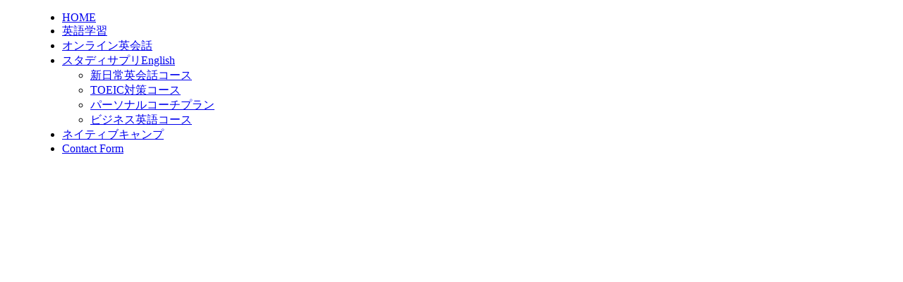

--- FILE ---
content_type: text/html; charset=UTF-8
request_url: https://zero-english.com/nativecamp-howtouse/
body_size: 17543
content:
<!DOCTYPE html> <!--[if lt IE 7]><html class="ie6" lang="ja"> <![endif]--> <!--[if IE 7]><html class="i7" lang="ja"> <![endif]--> <!--[if IE 8]><html class="ie" lang="ja"> <![endif]--> <!--[if gt IE 8]><!--><html lang="ja" class="s-navi-right s-navi-search-overlay header-bar-fixable"> <!--<![endif]--><head prefix="og: http://ogp.me/ns# fb: http://ogp.me/ns/fb# article: http://ogp.me/ns/article#"><meta charset="UTF-8" ><meta name="viewport" content="width=device-width,initial-scale=1.0,user-scalable=no,viewport-fit=cover"><meta name="format-detection" content="telephone=no" ><link rel="alternate" type="application/rss+xml" title="ZERO English RSS Feed" href="https://zero-english.com/feed/" /><link rel="pingback" href="http://zero-english.com/xmlrpc.php" > <!--[if lt IE 9]> <script src="http://zero-english.com/wp-content/themes/affinger5/js/html5shiv.js"></script> <![endif]--><meta name='robots' content='max-image-preview:large' /><link rel="stylesheet" href="http://zero-english.com/wp-content/cache/minify/5f39b.css" media="all" />
<title>ネイティブキャンプの効果的な使い方！【ポイントは４つだけ】</title><link rel='dns-prefetch' href='//ajax.googleapis.com' /><link rel='stylesheet' id='single-css' href='http://zero-english.com/wp-content/themes/affinger5/st-rankcss.php' type='text/css' media='all' /><link rel='stylesheet' id='st-themecss-css' href='http://zero-english.com/wp-content/themes/affinger5/st-themecss-loader.php?ver=6.3.1' type='text/css' media='all' /> <script type='text/javascript' defer='defer' src='//ajax.googleapis.com/ajax/libs/jquery/1.11.3/jquery.min.js?ver=1.11.3' id='jquery-js'></script> <link rel="https://api.w.org/" href="https://zero-english.com/wp-json/" /><link rel="alternate" type="application/json" href="https://zero-english.com/wp-json/wp/v2/posts/1332" /><link rel='shortlink' href='https://zero-english.com/?p=1332' /><link rel="alternate" type="application/json+oembed" href="https://zero-english.com/wp-json/oembed/1.0/embed?url=https%3A%2F%2Fzero-english.com%2Fnativecamp-howtouse%2F" /><link rel="alternate" type="text/xml+oembed" href="https://zero-english.com/wp-json/oembed/1.0/embed?url=https%3A%2F%2Fzero-english.com%2Fnativecamp-howtouse%2F&#038;format=xml" /><meta name="robots" content="index, follow" /><meta name="keywords" content="ネイティブ キャンプ 使い方"><meta name="description" content="ネイティブキャンプを始めるから使い方が知りたい、オンライン英会話でなかなか上達しないという方向け。本記事では、ネイティブキャンプを6か月利用して、現在カナダでフリーランスとして活動している筆者が効果的な使い方を解説します。"><meta name="thumbnail" content="https://zero-english.com/wp-content/uploads/2020/09/nativecamp-howtouse1-min.jpg"><link rel="shortcut icon" href="https://zero-english.com/wp-content/uploads/2020/06/zerokaiファビコン-min-300x300.png" ><meta name="google-site-verification" content="xTnYm2f7c_xs5HW1x_TLhyvf_-vKuph4U1A207hmMEY" /><meta name="p:domain_verify" content="401c66b38b87459692ff0e53ceac0669"/> <script data-ad-client="ca-pub-3461533670767077" async src="https://pagead2.googlesyndication.com/pagead/js/adsbygoogle.js"></script> <link rel="canonical" href="https://zero-english.com/nativecamp-howtouse/" /><link rel="icon" href="https://zero-english.com/wp-content/uploads/2020/06/629b63158426285f106415ed2fc32091-32x32.png" sizes="32x32" /><link rel="icon" href="https://zero-english.com/wp-content/uploads/2020/06/629b63158426285f106415ed2fc32091-192x192.png" sizes="192x192" /><link rel="apple-touch-icon" href="https://zero-english.com/wp-content/uploads/2020/06/629b63158426285f106415ed2fc32091-180x180.png" /><meta name="msapplication-TileImage" content="https://zero-english.com/wp-content/uploads/2020/06/629b63158426285f106415ed2fc32091-270x270.png" /> <script async defer data-pin-hover="true" data-pin-tall="true" data-pin-round="true" src="//assets.pinterest.com/js/pinit.js"></script> <script>(function (i, s, o, g, r, a, m) {
			i['GoogleAnalyticsObject'] = r;
			i[r] = i[r] || function () {
					(i[r].q = i[r].q || []).push(arguments)
				}, i[r].l = 1 * new Date();
			a = s.createElement(o),
				m = s.getElementsByTagName(o)[0];
			a.async = 1;
			a.src = g;
			m.parentNode.insertBefore(a, m)
		})(window, document, 'script', '//www.google-analytics.com/analytics.js', 'ga');

		ga('create', 'UA-170640123-1', 'auto');
		ga('send', 'pageview');</script> <meta name="twitter:card" content="summary_large_image"><meta name="twitter:site" content="@e_kai_nglish"><meta name="twitter:title" content="ネイティブキャンプの効果的な使い方！【ポイントは４つだけ】"><meta name="twitter:description" content="&nbsp; 「ネイティブキャンプを始めようと思ってるけど効果はあるのかな？以前英会話を習ってたけど全然上達しなかったから、効果的な使い方が知りたいです」 &nbsp; このような疑問に、ネイティブキ"><meta name="twitter:image" content="https://zero-english.com/wp-content/uploads/2020/09/nativecamp-howtouse1-min.jpg">  <script>jQuery(function(){
		jQuery('.st-btn-open').click(function(){
			jQuery(this).next('.st-slidebox').stop(true, true).slideToggle();
			jQuery(this).addClass('st-btn-open-click');
		});
	});</script> <script>jQuery(function(){
		jQuery("#toc_container:not(:has(ul ul))").addClass("only-toc");
		jQuery(".st-ac-box ul:has(.cat-item)").each(function(){
			jQuery(this).addClass("st-ac-cat");
		});
	});</script> <script>jQuery(function(){
							jQuery( '.post h5:not(.st-css-no):not(.st-matome):not(.rankh5):not(.point):not(.st-cardbox-t):not(.popular-t):not(.kanren-t):not(.popular-t)' ).wrap( '<div class="st-h5husen-shadow"></div>' );
			jQuery( '.h5modoki' ).wrap( '<div class="st-h5husen-shadow"></div>' );
				jQuery('.st-star').parent('.rankh4').css('padding-bottom','5px'); // スターがある場合のランキング見出し調整
	});</script> <script>(function (window, document, $, undefined) {
			'use strict';

			var largeScreen = window.matchMedia('screen and (min-width: 960px)');

			function resetStickyPosition() {
				$('.st-sticky, thead th, thead td').css('top', '');
			}

			function updateStickyPosition() {
				var $headerBar      = $('#s-navi dl.acordion');
				var headerBarHeight = $headerBar.height();
				var scrollTop       = $(window).scrollTop();

				$('.st-sticky, thead th, thead td').each(function (index, element) {
					var $element = $(element);
					var tagName  = $element.prop('nodeName');
					var elementTop;

					if (tagName === 'TH' || tagName === 'TD') {
						if ($element.closest('.scroll-box').length) {
							return;
						}

						elementTop = $element.parent('tr').offset().top;
					} else {
						elementTop = $element.offset().top;
					}

					if (scrollTop + headerBarHeight > elementTop) {
						if (parseInt($element.css('top'), 10) !== headerBarHeight) {
							$element.css('top', headerBarHeight);
						}
					} else {
						$element.css('top', '');
					}
				});
			}

			function resetContentPosition() {
				$('header').css('padding-top', '');
				$('#headbox-bg').css('margin-top', '');
			}

			function fixContentPosition() {
				var $headerBar = $('#s-navi dl.acordion');
				var height     = $headerBar.height();

				$headerBar.css('padding-top', height);
				$headerBar.css('margin-top', -height);
			}

			function onScroll() {
				updateStickyPosition();
			}

			function onLargeScreen() {
				$(window).off('scroll', onScroll);

				resetContentPosition();
				resetStickyPosition();
			}

			function onSmallScreen() {
				$(window).on('scroll', onScroll);

				fixContentPosition();
				updateStickyPosition();
			}

			function initialize() {
				largeScreen.addListener(function (mql) {
					if (mql.matches) {
						onLargeScreen();
					} else {
						onSmallScreen();
					}
				});

				if (largeScreen.matches) {
					onLargeScreen();
				} else {
					onSmallScreen();
				}
			}

			$(function () {
				initialize();
			});
		}(window, window.document, jQuery));

		$(function() { 
			$( window ).scroll( function () {
				if ( jQuery(this).scrollTop() > 100 ) {
					$('#s-navi dl.acordion').addClass('ac-shadow');
				} else {
					$('#s-navi dl.acordion').removeClass('ac-shadow');
				}
			});
		});</script> </head><body class="post-template-default single single-post postid-1332 single-format-standard custom-background not-front-page" ><div id="st-ami"><div id="wrapper" class=""><div id="wrapper-in"><header id="st-headwide"><div id="headbox-bg"><div id="headbox"><nav id="s-navi" class="pcnone" data-st-nav data-st-nav-type="fixed"><dl class="acordion is-active" data-st-nav-primary><dt class="trigger"><p class="acordion_button"><span class="op op-menu has-text"><i class="fa st-svg-menu"></i></span></p></dt><dd class="acordion_tree"><div class="acordion_tree_content"><div class="menu-%e3%83%98%e3%83%83%e3%83%80%e3%83%bc-container"><ul id="menu-%e3%83%98%e3%83%83%e3%83%80%e3%83%bc" class="menu"><li id="menu-item-571" class="menu-item menu-item-type-custom menu-item-object-custom menu-item-571"><a href="https://zero-english.com/"><span class="menu-item-label">HOME</span></a></li><li id="menu-item-327" class="menu-item menu-item-type-taxonomy menu-item-object-category menu-item-327"><a href="https://zero-english.com/category/%e8%8b%b1%e8%aa%9e%e5%ad%a6%e7%bf%92/"><span class="menu-item-label">英語学習</span></a></li><li id="menu-item-1734" class="menu-item menu-item-type-taxonomy menu-item-object-category menu-item-1734"><a href="https://zero-english.com/category/%e3%82%aa%e3%83%b3%e3%83%a9%e3%82%a4%e3%83%b3%e8%8b%b1%e4%bc%9a%e8%a9%b1/"><span class="menu-item-label">オンライン英会話</span></a></li><li id="menu-item-794" class="menu-item menu-item-type-taxonomy menu-item-object-category menu-item-has-children menu-item-794"><a href="https://zero-english.com/category/studysapuri-english/"><span class="menu-item-label">スタディサプリEnglish</span></a><ul class="sub-menu"><li id="menu-item-798" class="menu-item menu-item-type-taxonomy menu-item-object-category menu-item-798"><a href="https://zero-english.com/category/studysapuri-english/studysapuri-nitizyoueikaiwa/"><span class="menu-item-label">新日常英会話コース</span></a></li><li id="menu-item-799" class="menu-item menu-item-type-taxonomy menu-item-object-category menu-item-799"><a href="https://zero-english.com/category/studysapuri-english/studysapuri-toeic-course/"><span class="menu-item-label">TOEIC対策コース</span></a></li><li id="menu-item-940" class="menu-item menu-item-type-taxonomy menu-item-object-category menu-item-940"><a href="https://zero-english.com/category/studysapuri-english/personal-coach/"><span class="menu-item-label">パーソナルコーチプラン</span></a></li><li id="menu-item-800" class="menu-item menu-item-type-taxonomy menu-item-object-category menu-item-800"><a href="https://zero-english.com/category/studysapuri-english/studysapuri-business-english/"><span class="menu-item-label">ビジネス英語コース</span></a></li></ul></li><li id="menu-item-1600" class="menu-item menu-item-type-taxonomy menu-item-object-category current-post-ancestor current-menu-parent current-post-parent menu-item-1600"><a href="https://zero-english.com/category/native-camp/"><span class="menu-item-label">ネイティブキャンプ</span></a></li><li id="menu-item-326" class="menu-item menu-item-type-post_type menu-item-object-page menu-item-326"><a href="https://zero-english.com/contact-form/"><span class="menu-item-label">Contact Form</span></a></li></ul></div><div class="clear"></div><div class="st-ac-box st-ac-box-bottom"></div></div></dd></dl></nav><div id="header-l"><div id="st-text-logo"><p class="descr sitenametop"></p><p class="sitename"><a href="https://zero-english.com/"> <noscript><img class="sitename-bottom" alt="ZERO English" src="https://zero-english.com/wp-content/uploads/2020/06/a906e1d145f33a955125b3c737900f70.png" ></noscript><img class="lazyload sitename-bottom" alt="ZERO English" src='data:image/svg+xml,%3Csvg%20xmlns=%22http://www.w3.org/2000/svg%22%20viewBox=%220%200%20210%20140%22%3E%3C/svg%3E' data-src="https://zero-english.com/wp-content/uploads/2020/06/a906e1d145f33a955125b3c737900f70.png" > </a></p></div></div><div id="header-r" class="smanone"></div></div></div><div id="gazou-wide"><div id="st-menubox"><div id="st-menuwide"><nav class="smanone clearfix"><ul id="menu-%e3%83%98%e3%83%83%e3%83%80%e3%83%bc-1" class="menu"><li class="menu-item menu-item-type-custom menu-item-object-custom menu-item-571"><a href="https://zero-english.com/">HOME</a></li><li class="menu-item menu-item-type-taxonomy menu-item-object-category menu-item-327"><a href="https://zero-english.com/category/%e8%8b%b1%e8%aa%9e%e5%ad%a6%e7%bf%92/">英語学習</a></li><li class="menu-item menu-item-type-taxonomy menu-item-object-category menu-item-1734"><a href="https://zero-english.com/category/%e3%82%aa%e3%83%b3%e3%83%a9%e3%82%a4%e3%83%b3%e8%8b%b1%e4%bc%9a%e8%a9%b1/">オンライン英会話</a></li><li class="menu-item menu-item-type-taxonomy menu-item-object-category menu-item-has-children menu-item-794"><a href="https://zero-english.com/category/studysapuri-english/">スタディサプリEnglish</a><ul class="sub-menu"><li class="menu-item menu-item-type-taxonomy menu-item-object-category menu-item-798"><a href="https://zero-english.com/category/studysapuri-english/studysapuri-nitizyoueikaiwa/">新日常英会話コース</a></li><li class="menu-item menu-item-type-taxonomy menu-item-object-category menu-item-799"><a href="https://zero-english.com/category/studysapuri-english/studysapuri-toeic-course/">TOEIC対策コース</a></li><li class="menu-item menu-item-type-taxonomy menu-item-object-category menu-item-940"><a href="https://zero-english.com/category/studysapuri-english/personal-coach/">パーソナルコーチプラン</a></li><li class="menu-item menu-item-type-taxonomy menu-item-object-category menu-item-800"><a href="https://zero-english.com/category/studysapuri-english/studysapuri-business-english/">ビジネス英語コース</a></li></ul></li><li class="menu-item menu-item-type-taxonomy menu-item-object-category current-post-ancestor current-menu-parent current-post-parent menu-item-1600"><a href="https://zero-english.com/category/native-camp/">ネイティブキャンプ</a></li><li class="menu-item menu-item-type-post_type menu-item-object-page menu-item-326"><a href="https://zero-english.com/contact-form/">Contact Form</a></li></ul></nav></div></div></div></header><div id="content-w"><div id="st-header-post-under-box" class="st-header-post-no-data "
 style=""><div class="st-dark-cover"></div></div><div id="content" class="clearfix"><div id="contentInner"><main><article><div id="post-1332" class="st-post post-1332 post type-post status-publish format-standard has-post-thumbnail hentry category-native-camp tag-73 tag-57"><div
 id="breadcrumb"><ol itemscope itemtype="http://schema.org/BreadcrumbList"><li itemprop="itemListElement" itemscope itemtype="http://schema.org/ListItem"> <a href="https://zero-english.com" itemprop="item"> <span itemprop="name">HOME</span> </a> &gt;<meta itemprop="position" content="1"/></li><li itemprop="itemListElement" itemscope itemtype="http://schema.org/ListItem"> <a href="https://zero-english.com/category/native-camp/" itemprop="item"> <span
 itemprop="name">ネイティブキャンプ</span> </a> &gt;<meta itemprop="position" content="2"/></li></ol></div><p class="st-catgroup"> <a href="https://zero-english.com/category/native-camp/" title="View all posts in ネイティブキャンプ" rel="category tag"><span class="catname st-catid72">ネイティブキャンプ</span></a></p><h1 class="entry-title">ネイティブキャンプの効果的な使い方！【ポイントは４つだけ】</h1><div class="blogbox "><p><span class="kdate"> <i class="fa fa-clock-o"></i><time class="updated" datetime="2020-09-16T08:09:07+0900">2020年9月16日</time> </span></p></div><div class="sns st-sns-top"><ul class="clearfix"><li class="twitter"> <a rel="nofollow" onclick="window.open('//twitter.com/intent/tweet?url=https%3A%2F%2Fzero-english.com%2Fnativecamp-howtouse%2F&text=%E3%83%8D%E3%82%A4%E3%83%86%E3%82%A3%E3%83%96%E3%82%AD%E3%83%A3%E3%83%B3%E3%83%97%E3%81%AE%E5%8A%B9%E6%9E%9C%E7%9A%84%E3%81%AA%E4%BD%BF%E3%81%84%E6%96%B9%EF%BC%81%E3%80%90%E3%83%9D%E3%82%A4%E3%83%B3%E3%83%88%E3%81%AF%EF%BC%94%E3%81%A4%E3%81%A0%E3%81%91%E3%80%91&via=e_kai_nglish&tw_p=tweetbutton', '', 'width=500,height=450'); return false;"><i class="fa fa-twitter"></i><span class="snstext " >Twitter</span></a></li><li class="facebook"> <a href="//www.facebook.com/sharer.php?src=bm&u=https%3A%2F%2Fzero-english.com%2Fnativecamp-howtouse%2F&t=%E3%83%8D%E3%82%A4%E3%83%86%E3%82%A3%E3%83%96%E3%82%AD%E3%83%A3%E3%83%B3%E3%83%97%E3%81%AE%E5%8A%B9%E6%9E%9C%E7%9A%84%E3%81%AA%E4%BD%BF%E3%81%84%E6%96%B9%EF%BC%81%E3%80%90%E3%83%9D%E3%82%A4%E3%83%B3%E3%83%88%E3%81%AF%EF%BC%94%E3%81%A4%E3%81%A0%E3%81%91%E3%80%91" target="_blank" rel="nofollow noopener"><i class="fa fa-facebook"></i><span class="snstext " >Share</span> </a></li><li class="pocket"> <a rel="nofollow" onclick="window.open('//getpocket.com/edit?url=https%3A%2F%2Fzero-english.com%2Fnativecamp-howtouse%2F&title=%E3%83%8D%E3%82%A4%E3%83%86%E3%82%A3%E3%83%96%E3%82%AD%E3%83%A3%E3%83%B3%E3%83%97%E3%81%AE%E5%8A%B9%E6%9E%9C%E7%9A%84%E3%81%AA%E4%BD%BF%E3%81%84%E6%96%B9%EF%BC%81%E3%80%90%E3%83%9D%E3%82%A4%E3%83%B3%E3%83%88%E3%81%AF%EF%BC%94%E3%81%A4%E3%81%A0%E3%81%91%E3%80%91', '', 'width=500,height=350'); return false;"><i class="fa fa-get-pocket"></i><span class="snstext " >Pocket</span></a></li><li class="hatebu"> <a href="//b.hatena.ne.jp/entry/https://zero-english.com/nativecamp-howtouse/" class="hatena-bookmark-button" data-hatena-bookmark-layout="simple" title="ネイティブキャンプの効果的な使い方！【ポイントは４つだけ】" rel="nofollow"><i class="fa st-svg-hateb"></i><span class="snstext " >Hatena</span> </a><script type="text/javascript" src="//b.st-hatena.com/js/bookmark_button.js" charset="utf-8" async="async"></script> </li><li class="line"> <a href="//line.me/R/msg/text/?%E3%83%8D%E3%82%A4%E3%83%86%E3%82%A3%E3%83%96%E3%82%AD%E3%83%A3%E3%83%B3%E3%83%97%E3%81%AE%E5%8A%B9%E6%9E%9C%E7%9A%84%E3%81%AA%E4%BD%BF%E3%81%84%E6%96%B9%EF%BC%81%E3%80%90%E3%83%9D%E3%82%A4%E3%83%B3%E3%83%88%E3%81%AF%EF%BC%94%E3%81%A4%E3%81%A0%E3%81%91%E3%80%91%0Ahttps%3A%2F%2Fzero-english.com%2Fnativecamp-howtouse%2F" target="_blank" rel="nofollow noopener"><i class="fa fa-comment" aria-hidden="true"></i><span class="snstext" >LINE</span></a></li><li class="share-copy"> <a href="#" rel="nofollow" data-st-copy-text="ネイティブキャンプの効果的な使い方！【ポイントは４つだけ】 / https://zero-english.com/nativecamp-howtouse/"><i class="fa fa-clipboard"></i><span class="snstext" >コピーする</span></a></li></ul></div><div class="mainbox"><div id="nocopy" ><div class=" st-eyecatch-under"> <noscript><img width="1200" height="675" src="https://zero-english.com/wp-content/uploads/2020/09/nativecamp-howtouse1-min.jpg" class="attachment-full size-full wp-post-image" alt="" decoding="async" fetchpriority="high" srcset="https://zero-english.com/wp-content/uploads/2020/09/nativecamp-howtouse1-min.jpg 1200w, https://zero-english.com/wp-content/uploads/2020/09/nativecamp-howtouse1-min-300x169.jpg 300w, https://zero-english.com/wp-content/uploads/2020/09/nativecamp-howtouse1-min-1024x576.jpg 1024w, https://zero-english.com/wp-content/uploads/2020/09/nativecamp-howtouse1-min-768x432.jpg 768w" sizes="(max-width: 1200px) 100vw, 1200px" /></noscript><img width="1200" height="675" src='data:image/svg+xml,%3Csvg%20xmlns=%22http://www.w3.org/2000/svg%22%20viewBox=%220%200%201200%20675%22%3E%3C/svg%3E' data-src="https://zero-english.com/wp-content/uploads/2020/09/nativecamp-howtouse1-min.jpg" class="lazyload attachment-full size-full wp-post-image" alt="" decoding="async" fetchpriority="high" data-srcset="https://zero-english.com/wp-content/uploads/2020/09/nativecamp-howtouse1-min.jpg 1200w, https://zero-english.com/wp-content/uploads/2020/09/nativecamp-howtouse1-min-300x169.jpg 300w, https://zero-english.com/wp-content/uploads/2020/09/nativecamp-howtouse1-min-1024x576.jpg 1024w, https://zero-english.com/wp-content/uploads/2020/09/nativecamp-howtouse1-min-768x432.jpg 768w" data-sizes="(max-width: 1200px) 100vw, 1200px" /></div><div id="custom_html-2" class="widget_text st-widgets-box pc-widgets-top widget_custom_html"><div class="textwidget custom-html-widget"><script async src="https://pagead2.googlesyndication.com/pagead/js/adsbygoogle.js"></script>  <ins class="adsbygoogle"
 style="display:block"
 data-ad-client="ca-pub-3461533670767077"
 data-ad-slot="2372141269"
 data-ad-format="auto"
 data-full-width-responsive="true"></ins> <script>(adsbygoogle = window.adsbygoogle || []).push({});</script></div></div><div class="entry-content"><p>&nbsp;</p><div class="st-kaiwa-box kaiwaicon1 clearfix"><div class="st-kaiwa-face"><noscript><img src="https://zero-english.com/wp-content/uploads/2020/06/吹き出し１-300x286.png" width="60px"></noscript><img class="lazyload" src='data:image/svg+xml,%3Csvg%20xmlns=%22http://www.w3.org/2000/svg%22%20viewBox=%220%200%2060%2040%22%3E%3C/svg%3E' data-src="https://zero-english.com/wp-content/uploads/2020/06/吹き出し１-300x286.png" width="60px"><div class="st-kaiwa-face-name"></div></div><div class="st-kaiwa-area"><div class="st-kaiwa-hukidashi">「ネイティブキャンプを始めようと思ってるけど効果はあるのかな？以前英会話を習ってたけど全然上達しなかったから、効果的な使い方が知りたいです」</div></div></div><p>&nbsp;</p><p>このような疑問に、ネイティブキャンプを6か月利用して、現在はカナダでフリーランスとして仕事が出来るようになった筆者がお答えします。</p><p>この記事を読めば、<span class="huto">ネイティブキャンプの効果的な使い方や、英会話力の上達の仕方などがわかります</span>ので、ぜひ参考にしてみて下さい。</p><p><span class="checkmark2 on-color"><span class="huto">ネイティブキャンプキャンペーン情報</span></span><br /><div class="st-mybox st-mybox-class" style="background:#ffffff;border-color:#ccc;border-width:2px;border-radius:2px;margin: 25px 0 25px 0;"><div class="st-in-mybox"><ul><li>内容：新規登録で通常1,000円相当のコインが5,000円分に</li><li>期間：10月29日13：00まで</li><li>無料体験：7日間</li><li>お申込み&gt;&gt;<a href="https://px.a8.net/svt/ejp?a8mat=3BHUMA+5DHX5M+35VG+5YJRM" target="_blank" rel="noopener noreferrer"><span class="huto">ネイティブキャンプキャンペーン特設サイト</span></a></li></ul></div></div></p><p>&nbsp;</p><div id="toc_container" class="no_bullets"><p class="toc_title">Contents</p><ul class="toc_list"><li><ul><li></li><li></li><li></li><li></li></ul></li><li><ul><li></li><li></li><li></li><li></li></ul></li><li><ul><li></li><li></li><li></li></ul></li><li></li></ul></div><div class="st-h-ad"><script async src="https://pagead2.googlesyndication.com/pagead/js/adsbygoogle.js"></script>  <ins class="adsbygoogle"
 style="display:block"
 data-ad-client="ca-pub-3461533670767077"
 data-ad-slot="7581904215"
 data-ad-format="auto"
 data-full-width-responsive="true"></ins> <script>(adsbygoogle = window.adsbygoogle || []).push({});</script></div><h2><span id="i">ネイティブキャンプの効果的な使い方！【ポイントは４つだけ】</span></h2><p><noscript><img decoding="async" class="aligncenter size-full wp-image-1334" src="https://zero-english.com/wp-content/uploads/2020/09/nativecamp-howtouse2-min.jpg" alt="" width="1200" height="675" srcset="https://zero-english.com/wp-content/uploads/2020/09/nativecamp-howtouse2-min.jpg 1200w, https://zero-english.com/wp-content/uploads/2020/09/nativecamp-howtouse2-min-300x169.jpg 300w, https://zero-english.com/wp-content/uploads/2020/09/nativecamp-howtouse2-min-1024x576.jpg 1024w, https://zero-english.com/wp-content/uploads/2020/09/nativecamp-howtouse2-min-768x432.jpg 768w" sizes="(max-width: 1200px) 100vw, 1200px" /></noscript><img decoding="async" class="lazyload aligncenter size-full wp-image-1334" src='data:image/svg+xml,%3Csvg%20xmlns=%22http://www.w3.org/2000/svg%22%20viewBox=%220%200%201200%20675%22%3E%3C/svg%3E' data-src="https://zero-english.com/wp-content/uploads/2020/09/nativecamp-howtouse2-min.jpg" alt="" width="1200" height="675" data-srcset="https://zero-english.com/wp-content/uploads/2020/09/nativecamp-howtouse2-min.jpg 1200w, https://zero-english.com/wp-content/uploads/2020/09/nativecamp-howtouse2-min-300x169.jpg 300w, https://zero-english.com/wp-content/uploads/2020/09/nativecamp-howtouse2-min-1024x576.jpg 1024w, https://zero-english.com/wp-content/uploads/2020/09/nativecamp-howtouse2-min-768x432.jpg 768w" data-sizes="(max-width: 1200px) 100vw, 1200px" /></p><p>&nbsp;</p><p>ネイティブキャンプは、定額6,480円でレッスンが受け放題と画期的なサービスですが、<span class="huto">とにかくレッスンをたくさんすれば、英語は上達するのか？といえばそうではありません。</span></p><p>ダイエットがしたくてジムに入会したけど、入会しただけでは痩せないのと一緒です。<br /> ダイエットも、食事や運動を効率よく行ってこそ効果が出てきますよね。</p><p>&nbsp;</p><p><span class="st-mymarker-s">効率化させる方法は調べれば山ほど出てきますが、詰め込みすぎるのも逆効果になりますので、ここではポイントを4つだけ紹介します</span>。<br /> 最低限この4つのポイントを押させていればOKです。</p><div class="st-mybox st-mybox-class" style="background:#ffffff;border-color:#ccc;border-width:2px;border-radius:2px;margin: 25px 0 25px 0;"><div class="st-in-mybox"><ol><li><a href="#a">勉強の目的を明確にする</a></li><li><a href="#b">継続は必須</a></li><li><a href="#c">お気に入りの講師を見つける</a></li><li><a href="#d">とにかく積極的に話す</a></li></ol></div></div><p>&nbsp;</p><h3><span id="i-2"><a id="a"></a>ポイント①：勉強の目的を明確にする</span></h3><p>&nbsp;</p><p><span class="huto">まずは、勉強する目的を明確にしましょう</span>。<br /> ダイエットでも目標の体重をまず決めますよね。</p><p><span class="st-mymarker-s">目的を明確にすることで、必要になる勉強法が分かるようになります</span>。<br /> 逆に言えば、目的が分からなければ何を勉強すればいいのかわからず、結果上達しません。</p><p>&nbsp;</p><p>勉強の目的はなんでも大丈夫です。<br /> たとえば、「海外旅行で使える英会話を身につけたい」でも構いません。<br /> その場合必要となる勉強は、下記のようなものになります。</p><div class="yellowbox"><ul><li>レストランで使えるフレーズ</li><li>空港でのトラブルに使えるフレーズ</li><li>ホテルでほしいものがあったときに使えるフレーズ…など</li></ul></div><p>このように、目的を明確にすることで、必要な英会話力が最短で身につきます。</p><p>&nbsp;</p><h3><span id="i-3"><a id="b"></a>ポイント②：継続は必須</span></h3><p>&nbsp;</p><p>英会話を始めた頃は、なかなか思うように英語が話せなくてもどかしいですよね。<br /> しかし、<span class="huto">英語力が身につくまでには時間が掛かります。</span></p><p>ダイエットで考えても同じことが言えるでしょう。<br /> 1週間頑張って落とした体重も、ダイエットを継続しなければ必ずリバウンドしますよね。</p><p>&nbsp;</p><p>一般的には、英語が話せるようになるまでには約1,000時間必要と言われています。<br /> しかしこれは、あくまでも日常生活に問題ない程度の英語力を示したものです。</p><p>海外旅行程度の英語力なら、そんなに長い時間を掛けなくても大丈夫でしょう。<br /> とはいえ、1か月は継続したほうが良いですね。</p><p>&nbsp;</p><p>そして、毎日レッスン出来ればなお良し。<br /> 英語もスポーツと同じで、1日休めば取り戻すのに3日かかると言われているからです。<br /> 幸いにもネイティブキャンプは、レッスン無制限で24時間いつでも対応可能です。</p><p><span class="ymarker-s">「目的を明確にして毎日継続する」一見すると地味なようなですが、英語を身につけるための最善の道はこれしかありません。</span></p><p>&nbsp;</p><h3><span id="i-4"><a id="c"></a>ポイント③：お気に入りの講師を見つける</span></h3><p>&nbsp;</p><p><span class="huto">レッスンを継続させるためには、お気に入りの講師を見つけましょう</span>。<br /> 教え方が上手な講師でもいいですし、共通の趣味がある講師でもいいですね。</p><p>もちろん、イケメン講師や美人な講師をお気に入りにするのもありですよ。<br /> ネイティブキャンプは、比較的に若い年齢層の講師が多いので、美男美女が揃っています。</p><p>ネイティブキャンプの美人講師については、<a href="https://zero-english.com/nativecamp-beautiful/"><span class="huto">【厳選】ネイティブキャンプの美人・かわいい講師１５選</span></a>で紹介しているので、参考にしてみて下さい。</p><p>&nbsp;</p><p>また、<span class="st-mymarker-s">お気に入りの講師は5人～10人ほど目星をつけておくといいでしょう。</span><br /> 1人がだめでも、違う講師でレッスンを受けられるようにするためです。</p><p>ネイティブキャンプは、予約不要でいつでもレッスンが出来るので空いている講師はドンドン埋まっていきます。<br /> さらに、曜日や時間帯によっても出勤している講師が変わりますので、各曜日・時間帯にお気に入りの講師を見繕っておくといいかもですね。</p><p>講師のお気に入りの設定や選び方は、<a href="https://zero-english.com/nativecamp-teacher/"><span class="huto">ネイティブキャンプ講師の選び方！３００回以上受講した私が教えます</span></a>で解説しています。</p><p>&nbsp;</p><h3><span id="i-5"><a id="d"></a>ポイント④：とにかく積極的に話す</span></h3><p>&nbsp;</p><p><span class="huto">英会話は、とにかく話さなければ上達しません。</span><br /> 講師の言っていることを聞いているだけでは、リスニング教材と変わりありませんよね。</p><p>せっかくの英会話なので、ミスを気にせずドンドン話しましょう。<br /> <span class="st-mymarker-s">ネイティブキャンプはレッスン受け放題なので、すぐに改善点を実践できることがメリットです</span>。<br /> 他のオンライン英会話は、1日1回しかレッスン出来ないので、改善点がわかっても次の日まで待たないといけませんからね。</p><p>&nbsp;</p><p>なにを話していいかわからないという方は、ネイティブキャンプの「トピックトーク」や「5分ディスカッション」など、話しのお題が決まっている教材が良いかもです。<br /> 100種類以上のお題から選ぶことが出来るので、自分の好きなジャンルを選べますよ。</p><p>&nbsp;</p><div class="st-h-ad"><script async src="https://pagead2.googlesyndication.com/pagead/js/adsbygoogle.js"></script>  <ins class="adsbygoogle"
 style="display:block"
 data-ad-client="ca-pub-3461533670767077"
 data-ad-slot="7581904215"
 data-ad-format="auto"
 data-full-width-responsive="true"></ins> <script>(adsbygoogle = window.adsbygoogle || []).push({});</script></div><h2><span id="i-6">【目的別】ネイティブキャンプのおすすめ教材４選</span></h2><p><noscript><img decoding="async" class="aligncenter size-full wp-image-1335" src="https://zero-english.com/wp-content/uploads/2020/09/nativecamp-howtouse4-min.jpg" alt="" width="1200" height="675" srcset="https://zero-english.com/wp-content/uploads/2020/09/nativecamp-howtouse4-min.jpg 1200w, https://zero-english.com/wp-content/uploads/2020/09/nativecamp-howtouse4-min-300x169.jpg 300w, https://zero-english.com/wp-content/uploads/2020/09/nativecamp-howtouse4-min-1024x576.jpg 1024w, https://zero-english.com/wp-content/uploads/2020/09/nativecamp-howtouse4-min-768x432.jpg 768w" sizes="(max-width: 1200px) 100vw, 1200px" /></noscript><img decoding="async" class="lazyload aligncenter size-full wp-image-1335" src='data:image/svg+xml,%3Csvg%20xmlns=%22http://www.w3.org/2000/svg%22%20viewBox=%220%200%201200%20675%22%3E%3C/svg%3E' data-src="https://zero-english.com/wp-content/uploads/2020/09/nativecamp-howtouse4-min.jpg" alt="" width="1200" height="675" data-srcset="https://zero-english.com/wp-content/uploads/2020/09/nativecamp-howtouse4-min.jpg 1200w, https://zero-english.com/wp-content/uploads/2020/09/nativecamp-howtouse4-min-300x169.jpg 300w, https://zero-english.com/wp-content/uploads/2020/09/nativecamp-howtouse4-min-1024x576.jpg 1024w, https://zero-english.com/wp-content/uploads/2020/09/nativecamp-howtouse4-min-768x432.jpg 768w" data-sizes="(max-width: 1200px) 100vw, 1200px" /></p><div class="st-mybox st-mybox-class" style="background:#ffffff;border-color:#ccc;border-width:2px;border-radius:2px;margin: 25px 0 25px 0;"><div class="st-in-mybox"><ol><li><a href="#e">日常英会話を身につけたい方向け</a></li><li><a href="#f">ビジネス英語を身につけたい方向け</a></li><li><a href="#g">TOEIC対策をしたい方向け</a></li><li><a href="#h">とにかくはやく話せるようになりたい方向け</a></li></ol></div></div><p>ここでは、上記４つの目的別におすすめの教材を紹介します。<br /> ネイティブキャンプの教材については、<a href="https://zero-english.com/nativecamp-text/"><span class="huto">ネイティブキャンプのおすすめ教材７選【選び方のポイントは２つ】</span></a>でも紹介しているので、参考にしてください。</p><p>&nbsp;</p><h3><span id="i-7"><a id="e"></a>おすすめ教材①：日常英会話を身につけたい方向け</span></h3><p>&nbsp;</p><p><span class="huto">日常英会話を身につけたい方は、「SIDE by SIDE (サイドバイサイド)」と「トピックトーク」がおすすめ。</span></p><p>SIDE by SIDEでは、基本的な文法を学ぶことができ、トピックトークで実践的な会話を勉強します。</p><p><span class="st-mymarker-s">さらに英語力を高めたい方は「フリートーク」を使えば、より実践的な会話をすることが出来ます</span>。</p><p>&nbsp;</p><h3><span id="i-8"><a id="f"></a>おすすめ教材②：ビジネス英語を身につけたい方向け</span></h3><p>&nbsp;</p><p><span class="huto">ビジネス英語を身につけたい方は、「ビジネス英語」と「デイリーニュース」がおすすめ。</span></p><p>ビジネス英語では、文字通りビジネスで使えるフレーズや単語を勉強することができ、デイリーニュースは、その日のニュースからトピックを選択して会話することが出来ます。</p><p>よくビジネス英語を勉強している方は、ニュースを英語で読んでいますが、ネイティブキャンプでは、その<span class="st-mymarker-s">ニュースを題材に会話することが出来るので、より実践的なビジネス英語が学べます</span>。</p><p>&nbsp;</p><h3><span id="TOEIC"><a id="g"></a>おすすめ教材③：TOEIC対策をしたい方向け</span></h3><p>&nbsp;</p><p>オンライン英会話でTOEIC対策が出来るの？と思うかもしれませんが、<span class="huto">ネイティブキャンプには「TOEIC：600点対策」と「TOEIC：800点対策」が用意されています。</span></p><p>ネイティブキャンプのTOEIC対策教材は、主にパート1～パート4のリスニングセクションを中心に行います。</p><p>基本的な流れは、「問題を解いて講師と一緒に確認する」という感じで進みます。<br /> <span class="st-mymarker-s">問題の解き方や、改善点を教えてもらえるので、自分一人ではなかなかスコアが上がらないという方にはおすすめです。</span></p><p>&nbsp;</p><h3><span id="i-9"><a id="h"></a>おすすめ教材④：とにかくはやく話せるようになりたい方向け</span></h3><p>&nbsp;</p><p><span class="huto">とにかくはやく英語が話せるようになりたいという方は「カランメソッド」がおすすめです</span>。</p><div class="graybox"><p>カランメソッドとは、通常の4倍のスピードで英語が身につく勉強法と知られており、イギリスのカラン本部に正式に認められないと、その導入を許されていません。<br /> 日本のオンライン英会話では、わずか5社しか導入を許されておらず、その1つがネイティブキャンプです。</p></div><p>&nbsp;</p><p><span class="st-mymarker-s">レッスンは、講師からの質問に対してスピーディーに応答していくというもので、英語をスムーズに口から出せるよう練習します</span>。</p><p>勉強というよりかは訓練に近いような感じなので、英語初級者には難しいかもしれません。</p><p>&nbsp;</p><p>また、基本的にネイティブキャンプは、追加料金などは一切かけずにレッスンすることが出来ますが、カランメソッドだけは予約（有料）が必要になります。</p><p>ですが、「カラン半額講師」や「予約無料キャンペーン」を活用すれば、最小限の費用でカランメソッドを受講することが出来ます。</p><p><span class="huto"><span class="sankou">関連記事</span>：<a href="https://zero-english.com/nativecamp-coin/">ネイティブキャンプのコインは予約レッスンに必要【お得な活用術も紹介】</a></span></p><p>&nbsp;</p><h2><span id="i-10">ネイティブキャンプを効果的に使うための３つの注意点</span></h2><p><noscript><img decoding="async" class="aligncenter size-full wp-image-1336" src="https://zero-english.com/wp-content/uploads/2020/09/nativecamp-howtouse3-min.jpg" alt="" width="1200" height="675" srcset="https://zero-english.com/wp-content/uploads/2020/09/nativecamp-howtouse3-min.jpg 1200w, https://zero-english.com/wp-content/uploads/2020/09/nativecamp-howtouse3-min-300x169.jpg 300w, https://zero-english.com/wp-content/uploads/2020/09/nativecamp-howtouse3-min-1024x576.jpg 1024w, https://zero-english.com/wp-content/uploads/2020/09/nativecamp-howtouse3-min-768x432.jpg 768w" sizes="(max-width: 1200px) 100vw, 1200px" /></noscript><img decoding="async" class="lazyload aligncenter size-full wp-image-1336" src='data:image/svg+xml,%3Csvg%20xmlns=%22http://www.w3.org/2000/svg%22%20viewBox=%220%200%201200%20675%22%3E%3C/svg%3E' data-src="https://zero-english.com/wp-content/uploads/2020/09/nativecamp-howtouse3-min.jpg" alt="" width="1200" height="675" data-srcset="https://zero-english.com/wp-content/uploads/2020/09/nativecamp-howtouse3-min.jpg 1200w, https://zero-english.com/wp-content/uploads/2020/09/nativecamp-howtouse3-min-300x169.jpg 300w, https://zero-english.com/wp-content/uploads/2020/09/nativecamp-howtouse3-min-1024x576.jpg 1024w, https://zero-english.com/wp-content/uploads/2020/09/nativecamp-howtouse3-min-768x432.jpg 768w" data-sizes="(max-width: 1200px) 100vw, 1200px" /></p><p>&nbsp;</p><p>最後に、ネイティブキャンプを効果的に使うための注意点を3つ解説します。<br /> <span class="huto">英会話初心者の方がやってしまいがちなミスなので、しっかり確認しておきましょう。</span></p><div class="st-mybox st-mybox-class" style="background:#ffffff;border-color:#ccc;border-width:2px;border-radius:2px;margin: 25px 0 25px 0;"><div class="st-in-mybox"><ol><li><a href="#i">複数の教材を選ばない</a></li><li><a href="#j">効果が出るのには時間がかかることを認識しておく</a></li><li><a href="#k">1日数分でもいいからレッスンを続ける</a></li></ol></div></div><p>&nbsp;</p><h3><span id="i-11"><a id="i"></a>注意点①：複数の教材を選ばない</span></h3><p>&nbsp;</p><p>ネイティブキャンプには、26種類の教材と7,000以上のテキストが取り揃えられています。<br /> <span class="huto">あれもこれもと手を出してしまいがちですが、教材は1種類に絞りましょう。</span></p><p>人間が1日に記憶できる容量には限界があり、複数の教材を選ぶことで覚えたことが分散してしまうからです。</p><p><a href="#a">効率的に使うポイント①</a>でも解説したように、まず勉強する目的を明確にしてから、その目的にあった教材を選ぶようにしましょう。</p><p>&nbsp;</p><h3><span id="i-12"><a id="j"></a>注意点②：効果が出るのには時間がかかることを認識しておく</span></h3><p>&nbsp;</p><p><a href="#b">効果的に使うポイント②</a>でも解説したように、英語を身につけるには時間が掛かります。<br /> まずは、それを理解したうえで英会話を始めるようにしましょう。</p><p>&nbsp;</p><p>よくある間違いとして、「○か月オンライン英会話をしたけど英語を話せるようにはならなかった」という方がいますが、わたしはカナダに住むまでに、オンライン英会話を8か月、フィリピン留学6か月、オーストラリアワーホリ1年、計2年弱かかりました。</p><p>それでもまだまだ分からない単語もありますし、発音もネイティブには遠く及ばないと感じています。</p><p>なので、<span class="st-mymarker-s">「英会話を始めたからすぐに効果がでる」ということは決してないということを認識しておきましょう。</span></p><p>&nbsp;</p><h3><span id="1"><a id="k"></a>注意点③：1日数分でもいいからレッスンを続ける</span></h3><p>&nbsp;</p><p>先ほど、英語を身につけるためには継続が必須ということを説明しました。<br /> <span class="huto">継続するためには、英語学習を習慣化させる必要があります</span>。</p><p>習慣化とは、歯磨きや手洗いうがいみたいに、習慣としていることの中に英語学習を加えるということです。</p><p>1日や2日勉強したところで習慣化できたとは言えません。<br /> 習慣化にもまた時間が掛かります。<br /> なので、1日数分程度でもいいので、勉強する癖をつけましょう。</p><p>&nbsp;</p><p>ネイティブキャンプでは、25分以内なら好きな時間を設定してレッスンすることが出来ます。<br /> たとえば<span class="st-mymarker-s">「お昼休みの15分だけレッスンにあてる」など、スキマ時間に勉強して習慣化させることも出来ますね。</span></p><p>&nbsp;</p><h2><span id="i-13">ネイティブキャンプの効果的な使い方まとめ</span></h2><p><noscript><img decoding="async" class="aligncenter size-full wp-image-1337" src="https://zero-english.com/wp-content/uploads/2020/09/nativecamp-howtouse5-min.jpg" alt="" width="1200" height="675" srcset="https://zero-english.com/wp-content/uploads/2020/09/nativecamp-howtouse5-min.jpg 1200w, https://zero-english.com/wp-content/uploads/2020/09/nativecamp-howtouse5-min-300x169.jpg 300w, https://zero-english.com/wp-content/uploads/2020/09/nativecamp-howtouse5-min-1024x576.jpg 1024w, https://zero-english.com/wp-content/uploads/2020/09/nativecamp-howtouse5-min-768x432.jpg 768w" sizes="(max-width: 1200px) 100vw, 1200px" /></noscript><img decoding="async" class="lazyload aligncenter size-full wp-image-1337" src='data:image/svg+xml,%3Csvg%20xmlns=%22http://www.w3.org/2000/svg%22%20viewBox=%220%200%201200%20675%22%3E%3C/svg%3E' data-src="https://zero-english.com/wp-content/uploads/2020/09/nativecamp-howtouse5-min.jpg" alt="" width="1200" height="675" data-srcset="https://zero-english.com/wp-content/uploads/2020/09/nativecamp-howtouse5-min.jpg 1200w, https://zero-english.com/wp-content/uploads/2020/09/nativecamp-howtouse5-min-300x169.jpg 300w, https://zero-english.com/wp-content/uploads/2020/09/nativecamp-howtouse5-min-1024x576.jpg 1024w, https://zero-english.com/wp-content/uploads/2020/09/nativecamp-howtouse5-min-768x432.jpg 768w" data-sizes="(max-width: 1200px) 100vw, 1200px" /></p><p>&nbsp;</p><p><span class="checkmark2 on-color"><span class="huto">ネイティブキャンプの効果的な使い方</span></span><br /><div class="st-mybox st-mybox-class" style="background:#ffffff;border-color:#ccc;border-width:2px;border-radius:2px;margin: 25px 0 25px 0;"><div class="st-in-mybox"><ul><li>勉強の目的を明確にする</li><li>継続は必須</li><li>お気に入りの講師を見つける</li><li>とにかく積極的に話す</li></ul></div></div></p><p>以上、ネイティブキャンプの効果的な使い方をまとめました。</p><p>ネイティブキャンプは、予約不要でレッスンし放題なので、効果的に使えればコスパ最強です。<br /> <span class="huto">うまく活用することで、留学に行かなくても同じような効果を得ることが出来ます。</span></p><p>&nbsp;</p><p>とはいえ、まずはレッスンを受けてみなければわかりませんよね。</p><p>ネイティブキャンプは、7日間の無料体験があります。<br /> <span class="st-mymarker-s">無料体験中も有料会員と変わらずレッスン受け放題</span>なので、レッスンの感じや今後の進め方を検討できると思います。</p><p><span class="checkmark2 on-color"><span class="huto">ネイティブキャンプキャンペーン情報</span></span><br /><div class="st-mybox st-mybox-class" style="background:#ffffff;border-color:#ccc;border-width:2px;border-radius:2px;margin: 25px 0 25px 0;"><div class="st-in-mybox"><ul><li>内容：新規登録で通常1,000円相当のコインが5,000円分に</li><li>期間：10月29日13：00まで</li><li>無料体験：7日間</li><li>お申込み&gt;&gt;<a href="https://px.a8.net/svt/ejp?a8mat=3BHUMA+5DHX5M+35VG+5YJRM" target="_blank" rel="noopener noreferrer"><span class="huto">ネイティブキャンプキャンペーン特設サイト</span></a></li></ul></div></div></p></div></div><div class="adbox"><div style="padding-top:10px;"></div></div><div id="custom_html-3" class="widget_text st-widgets-box post-widgets-bottom widget_custom_html"><div class="textwidget custom-html-widget"><script async src="https://pagead2.googlesyndication.com/pagead/js/adsbygoogle.js"></script>  <ins class="adsbygoogle"
 style="display:block"
 data-ad-client="ca-pub-3461533670767077"
 data-ad-slot="2372141269"
 data-ad-format="auto"
 data-full-width-responsive="true"></ins> <script>(adsbygoogle = window.adsbygoogle || []).push({});</script></div></div></div><div class="sns st-sns-top"><ul class="clearfix"><li class="twitter"> <a rel="nofollow" onclick="window.open('//twitter.com/intent/tweet?url=https%3A%2F%2Fzero-english.com%2Fnativecamp-howtouse%2F&text=%E3%83%8D%E3%82%A4%E3%83%86%E3%82%A3%E3%83%96%E3%82%AD%E3%83%A3%E3%83%B3%E3%83%97%E3%81%AE%E5%8A%B9%E6%9E%9C%E7%9A%84%E3%81%AA%E4%BD%BF%E3%81%84%E6%96%B9%EF%BC%81%E3%80%90%E3%83%9D%E3%82%A4%E3%83%B3%E3%83%88%E3%81%AF%EF%BC%94%E3%81%A4%E3%81%A0%E3%81%91%E3%80%91&via=e_kai_nglish&tw_p=tweetbutton', '', 'width=500,height=450'); return false;"><i class="fa fa-twitter"></i><span class="snstext " >Twitter</span></a></li><li class="facebook"> <a href="//www.facebook.com/sharer.php?src=bm&u=https%3A%2F%2Fzero-english.com%2Fnativecamp-howtouse%2F&t=%E3%83%8D%E3%82%A4%E3%83%86%E3%82%A3%E3%83%96%E3%82%AD%E3%83%A3%E3%83%B3%E3%83%97%E3%81%AE%E5%8A%B9%E6%9E%9C%E7%9A%84%E3%81%AA%E4%BD%BF%E3%81%84%E6%96%B9%EF%BC%81%E3%80%90%E3%83%9D%E3%82%A4%E3%83%B3%E3%83%88%E3%81%AF%EF%BC%94%E3%81%A4%E3%81%A0%E3%81%91%E3%80%91" target="_blank" rel="nofollow noopener"><i class="fa fa-facebook"></i><span class="snstext " >Share</span> </a></li><li class="pocket"> <a rel="nofollow" onclick="window.open('//getpocket.com/edit?url=https%3A%2F%2Fzero-english.com%2Fnativecamp-howtouse%2F&title=%E3%83%8D%E3%82%A4%E3%83%86%E3%82%A3%E3%83%96%E3%82%AD%E3%83%A3%E3%83%B3%E3%83%97%E3%81%AE%E5%8A%B9%E6%9E%9C%E7%9A%84%E3%81%AA%E4%BD%BF%E3%81%84%E6%96%B9%EF%BC%81%E3%80%90%E3%83%9D%E3%82%A4%E3%83%B3%E3%83%88%E3%81%AF%EF%BC%94%E3%81%A4%E3%81%A0%E3%81%91%E3%80%91', '', 'width=500,height=350'); return false;"><i class="fa fa-get-pocket"></i><span class="snstext " >Pocket</span></a></li><li class="hatebu"> <a href="//b.hatena.ne.jp/entry/https://zero-english.com/nativecamp-howtouse/" class="hatena-bookmark-button" data-hatena-bookmark-layout="simple" title="ネイティブキャンプの効果的な使い方！【ポイントは４つだけ】" rel="nofollow"><i class="fa st-svg-hateb"></i><span class="snstext " >Hatena</span> </a><script type="text/javascript" src="//b.st-hatena.com/js/bookmark_button.js" charset="utf-8" async="async"></script> </li><li class="line"> <a href="//line.me/R/msg/text/?%E3%83%8D%E3%82%A4%E3%83%86%E3%82%A3%E3%83%96%E3%82%AD%E3%83%A3%E3%83%B3%E3%83%97%E3%81%AE%E5%8A%B9%E6%9E%9C%E7%9A%84%E3%81%AA%E4%BD%BF%E3%81%84%E6%96%B9%EF%BC%81%E3%80%90%E3%83%9D%E3%82%A4%E3%83%B3%E3%83%88%E3%81%AF%EF%BC%94%E3%81%A4%E3%81%A0%E3%81%91%E3%80%91%0Ahttps%3A%2F%2Fzero-english.com%2Fnativecamp-howtouse%2F" target="_blank" rel="nofollow noopener"><i class="fa fa-comment" aria-hidden="true"></i><span class="snstext" >LINE</span></a></li><li class="share-copy"> <a href="#" rel="nofollow" data-st-copy-text="ネイティブキャンプの効果的な使い方！【ポイントは４つだけ】 / https://zero-english.com/nativecamp-howtouse/"><i class="fa fa-clipboard"></i><span class="snstext" >コピーする</span></a></li></ul></div><p class="tagst"> <i class="fa fa-folder-open-o" aria-hidden="true"></i>-<a href="https://zero-english.com/category/native-camp/" rel="category tag">ネイティブキャンプ</a><br/> <i class="fa fa-tags"></i>-<a href="https://zero-english.com/tag/%e3%83%8d%e3%82%a4%e3%83%86%e3%82%a3%e3%83%96%e3%82%ad%e3%83%a3%e3%83%b3%e3%83%97/" rel="tag">ネイティブキャンプ</a>, <a href="https://zero-english.com/tag/%e4%bd%bf%e3%81%84%e6%96%b9/" rel="tag">使い方</a></p><aside><p class="author" style="display:none;"><a href="https://zero-english.com/author/ka0807shi/" title="KAI" class="vcard author"><span class="fn">author</span></a></p><hr class="hrcss" /><div id="comments"><div id="respond" class="comment-respond"><h3 id="reply-title" class="comment-reply-title">comment <small><a rel="nofollow" id="cancel-comment-reply-link" href="/nativecamp-howtouse/#respond" style="display:none;">コメントをキャンセル</a></small></h3><form action="http://zero-english.com/wp-comments-post.php" method="post" id="commentform" class="comment-form"><p class="comment-notes"><span id="email-notes">メールアドレスが公開されることはありません。</span> <span class="required-field-message"><span class="required">※</span> が付いている欄は必須項目です</span></p><p class="comment-form-comment"><label for="comment">コメント <span class="required">※</span></label><textarea id="comment" name="comment" cols="45" rows="8" maxlength="65525" required="required"></textarea></p><p class="comment-form-author"><label for="author">名前 <span class="required">※</span></label> <input id="author" name="author" type="text" value="" size="30" maxlength="245" autocomplete="name" required="required" /></p><p class="comment-form-email"><label for="email">メール <span class="required">※</span></label> <input id="email" name="email" type="text" value="" size="30" maxlength="100" aria-describedby="email-notes" autocomplete="email" required="required" /></p><p class="comment-form-url"><label for="url">サイト</label> <input id="url" name="url" type="text" value="" size="30" maxlength="200" autocomplete="url" /></p><p class="comment-form-cookies-consent"><input id="wp-comment-cookies-consent" name="wp-comment-cookies-consent" type="checkbox" value="yes" /> <label for="wp-comment-cookies-consent">次回のコメントで使用するためブラウザーに自分の名前、メールアドレス、サイトを保存する。</label></p><p class="form-submit"><input name="submit" type="submit" id="submit" class="submit" value="送信" /> <input type='hidden' name='comment_post_ID' value='1332' id='comment_post_ID' /> <input type='hidden' name='comment_parent' id='comment_parent' value='0' /></p><p style="display: none;"><input type="hidden" id="akismet_comment_nonce" name="akismet_comment_nonce" value="1627150fb7" /></p><p style="display: none !important;"><label>&#916;<textarea name="ak_hp_textarea" cols="45" rows="8" maxlength="100"></textarea></label><input type="hidden" id="ak_js_1" name="ak_js" value="202"/><script>document.getElementById( "ak_js_1" ).setAttribute( "value", ( new Date() ).getTime() );</script></p></form></div></div><h4 class="point"><span class="point-in">関連記事</span></h4><div class="kanren" data-st-load-more-content
 data-st-load-more-id="0a959dbc-0dda-4eb1-ad96-4101cfd4df1f"><dl class="clearfix"><dt><a href="https://zero-english.com/nativecamp-toeic/"> <noscript><img width="150" height="150" src="https://zero-english.com/wp-content/uploads/2020/08/nativecamp-toeic7-min-150x150.jpg" class="attachment-st_thumb150 size-st_thumb150 wp-post-image" alt="" decoding="async" srcset="https://zero-english.com/wp-content/uploads/2020/08/nativecamp-toeic7-min-150x150.jpg 150w, https://zero-english.com/wp-content/uploads/2020/08/nativecamp-toeic7-min-100x100.jpg 100w" sizes="(max-width: 150px) 100vw, 150px" /></noscript><img width="150" height="150" src='data:image/svg+xml,%3Csvg%20xmlns=%22http://www.w3.org/2000/svg%22%20viewBox=%220%200%20150%20150%22%3E%3C/svg%3E' data-src="https://zero-english.com/wp-content/uploads/2020/08/nativecamp-toeic7-min-150x150.jpg" class="lazyload attachment-st_thumb150 size-st_thumb150 wp-post-image" alt="" decoding="async" data-srcset="https://zero-english.com/wp-content/uploads/2020/08/nativecamp-toeic7-min-150x150.jpg 150w, https://zero-english.com/wp-content/uploads/2020/08/nativecamp-toeic7-min-100x100.jpg 100w" data-sizes="(max-width: 150px) 100vw, 150px" /> </a></dt><dd><p class="st-catgroup itiran-category"> <a href="https://zero-english.com/category/native-camp/" title="View all posts in ネイティブキャンプ" rel="category tag"><span class="catname st-catid72">ネイティブキャンプ</span></a></p><h5 class="kanren-t"> <a href="https://zero-english.com/nativecamp-toeic/">ネイティブキャンプはTOEIC対策に効果的？デメリットを解説</a></h5><div class="st-excerpt smanone"><p>&nbsp; 「ネイティブキャンプでTOEIC対策って出来るのかな・・・？デメリットはない？TOEIC対策のレッスンってどんな感じ？ネイティブキャンプのTOEIC対策について知りたいです」 &#038;nbsp ...</p></div></dd></dl><dl class="clearfix"><dt><a href="https://zero-english.com/nativecamp-willbeteacher/"> <noscript><img width="150" height="150" src="https://zero-english.com/wp-content/uploads/2020/09/nativecamp-willbeteacher1-150x150.jpg" class="attachment-st_thumb150 size-st_thumb150 wp-post-image" alt="" decoding="async" srcset="https://zero-english.com/wp-content/uploads/2020/09/nativecamp-willbeteacher1-150x150.jpg 150w, https://zero-english.com/wp-content/uploads/2020/09/nativecamp-willbeteacher1-100x100.jpg 100w" sizes="(max-width: 150px) 100vw, 150px" /></noscript><img width="150" height="150" src='data:image/svg+xml,%3Csvg%20xmlns=%22http://www.w3.org/2000/svg%22%20viewBox=%220%200%20150%20150%22%3E%3C/svg%3E' data-src="https://zero-english.com/wp-content/uploads/2020/09/nativecamp-willbeteacher1-150x150.jpg" class="lazyload attachment-st_thumb150 size-st_thumb150 wp-post-image" alt="" decoding="async" data-srcset="https://zero-english.com/wp-content/uploads/2020/09/nativecamp-willbeteacher1-150x150.jpg 150w, https://zero-english.com/wp-content/uploads/2020/09/nativecamp-willbeteacher1-100x100.jpg 100w" data-sizes="(max-width: 150px) 100vw, 150px" /> </a></dt><dd><p class="st-catgroup itiran-category"> <a href="https://zero-english.com/category/native-camp/" title="View all posts in ネイティブキャンプ" rel="category tag"><span class="catname st-catid72">ネイティブキャンプ</span></a></p><h5 class="kanren-t"> <a href="https://zero-english.com/nativecamp-willbeteacher/">意外と簡単！ネイティブキャンプ講師になる方法【５ステップで解説】</a></h5><div class="st-excerpt smanone"><p>&nbsp; 「ネイティブキャンプの講師になることって出来るのかな？講師になったらなにか特典はあるの？あと給料も気になるな…ネイティブキャンプの日本人講師について教えてください」 &nbsp; このよ ...</p></div></dd></dl><div class="st-infeed-adunit"><div class="textwidget custom-html-widget"><script async src="https://pagead2.googlesyndication.com/pagead/js/adsbygoogle.js"></script> <ins class="adsbygoogle"
 style="display:block"
 data-ad-format="fluid"
 data-ad-layout-key="-gq+l+l-fl+q6"
 data-ad-client="ca-pub-3461533670767077"
 data-ad-slot="6723940508"></ins> <script>(adsbygoogle = window.adsbygoogle || []).push({});</script></div></div><dl class="clearfix"><dt><a href="https://zero-english.com/nativecamp-campaign/"> <noscript><img width="150" height="150" src="https://zero-english.com/wp-content/uploads/2020/09/nativecamp-campaign1-150x150.jpg" class="attachment-st_thumb150 size-st_thumb150 wp-post-image" alt="" decoding="async" srcset="https://zero-english.com/wp-content/uploads/2020/09/nativecamp-campaign1-150x150.jpg 150w, https://zero-english.com/wp-content/uploads/2020/09/nativecamp-campaign1-100x100.jpg 100w" sizes="(max-width: 150px) 100vw, 150px" /></noscript><img width="150" height="150" src='data:image/svg+xml,%3Csvg%20xmlns=%22http://www.w3.org/2000/svg%22%20viewBox=%220%200%20150%20150%22%3E%3C/svg%3E' data-src="https://zero-english.com/wp-content/uploads/2020/09/nativecamp-campaign1-150x150.jpg" class="lazyload attachment-st_thumb150 size-st_thumb150 wp-post-image" alt="" decoding="async" data-srcset="https://zero-english.com/wp-content/uploads/2020/09/nativecamp-campaign1-150x150.jpg 150w, https://zero-english.com/wp-content/uploads/2020/09/nativecamp-campaign1-100x100.jpg 100w" data-sizes="(max-width: 150px) 100vw, 150px" /> </a></dt><dd><p class="st-catgroup itiran-category"> <a href="https://zero-english.com/category/native-camp/" title="View all posts in ネイティブキャンプ" rel="category tag"><span class="catname st-catid72">ネイティブキャンプ</span></a></p><h5 class="kanren-t"> <a href="https://zero-english.com/nativecamp-campaign/">【2020年9月】ネイティブキャンプ新規登録限定キャンペーン情報</a></h5><div class="st-excerpt smanone"><p>&nbsp; 「ネイティブキャンプを始めるのにお得なキャンペーンはあるのかな？最新のキャンペーン情報が知りたいです」 &nbsp; このような疑問に、ネイティブキャンプを6か月利用した筆者がお答えしま ...</p></div></dd></dl><dl class="clearfix"><dt><a href="https://zero-english.com/nativecamp-qqenglish/"> <noscript><img width="150" height="150" src="https://zero-english.com/wp-content/uploads/2020/09/nativecamp-qqenglish1-min-150x150.jpg" class="attachment-st_thumb150 size-st_thumb150 wp-post-image" alt="" decoding="async" srcset="https://zero-english.com/wp-content/uploads/2020/09/nativecamp-qqenglish1-min-150x150.jpg 150w, https://zero-english.com/wp-content/uploads/2020/09/nativecamp-qqenglish1-min-100x100.jpg 100w" sizes="(max-width: 150px) 100vw, 150px" /></noscript><img width="150" height="150" src='data:image/svg+xml,%3Csvg%20xmlns=%22http://www.w3.org/2000/svg%22%20viewBox=%220%200%20150%20150%22%3E%3C/svg%3E' data-src="https://zero-english.com/wp-content/uploads/2020/09/nativecamp-qqenglish1-min-150x150.jpg" class="lazyload attachment-st_thumb150 size-st_thumb150 wp-post-image" alt="" decoding="async" data-srcset="https://zero-english.com/wp-content/uploads/2020/09/nativecamp-qqenglish1-min-150x150.jpg 150w, https://zero-english.com/wp-content/uploads/2020/09/nativecamp-qqenglish1-min-100x100.jpg 100w" data-sizes="(max-width: 150px) 100vw, 150px" /> </a></dt><dd><p class="st-catgroup itiran-category"> <a href="https://zero-english.com/category/native-camp/" title="View all posts in ネイティブキャンプ" rel="category tag"><span class="catname st-catid72">ネイティブキャンプ</span></a></p><h5 class="kanren-t"> <a href="https://zero-english.com/nativecamp-qqenglish/">どっちが良い？ネイティブキャンプとQQEnglishの違いを１０項目で徹底比較</a></h5><div class="st-excerpt smanone"><p>&nbsp; 「ネイティブキャンプとQQEnglishはどっちがいいのかな？両社の違いはなんだろう？ネイティブキャンプとQQEnglishの比較が知りたいです」 &nbsp; このような疑問に、ネイテ ...</p></div></dd></dl><dl class="clearfix"><dt><a href="https://zero-english.com/nativecamp-bizmates/"> <noscript><img width="150" height="150" src="https://zero-english.com/wp-content/uploads/2020/09/nativecamp-bizmates1-min-150x150.jpg" class="attachment-st_thumb150 size-st_thumb150 wp-post-image" alt="" decoding="async" srcset="https://zero-english.com/wp-content/uploads/2020/09/nativecamp-bizmates1-min-150x150.jpg 150w, https://zero-english.com/wp-content/uploads/2020/09/nativecamp-bizmates1-min-100x100.jpg 100w" sizes="(max-width: 150px) 100vw, 150px" /></noscript><img width="150" height="150" src='data:image/svg+xml,%3Csvg%20xmlns=%22http://www.w3.org/2000/svg%22%20viewBox=%220%200%20150%20150%22%3E%3C/svg%3E' data-src="https://zero-english.com/wp-content/uploads/2020/09/nativecamp-bizmates1-min-150x150.jpg" class="lazyload attachment-st_thumb150 size-st_thumb150 wp-post-image" alt="" decoding="async" data-srcset="https://zero-english.com/wp-content/uploads/2020/09/nativecamp-bizmates1-min-150x150.jpg 150w, https://zero-english.com/wp-content/uploads/2020/09/nativecamp-bizmates1-min-100x100.jpg 100w" data-sizes="(max-width: 150px) 100vw, 150px" /> </a></dt><dd><p class="st-catgroup itiran-category"> <a href="https://zero-english.com/category/native-camp/" title="View all posts in ネイティブキャンプ" rel="category tag"><span class="catname st-catid72">ネイティブキャンプ</span></a></p><h5 class="kanren-t"> <a href="https://zero-english.com/nativecamp-bizmates/">どっちがいい？ネイティブキャンプとビズメイツを５つの項目で徹底比較</a></h5><div class="st-excerpt smanone"><p>&nbsp; 「ビジネス英語を勉強するなら、ネイティブキャンプとビズメイツどっちが良いんだろう？料金やサービスの違いを知りたいです」 &nbsp; このような疑問を、ネイティブキャンプ6か月、ビズメイ ...</p></div></dd></dl></div><div class="p-navi clearfix"><dl><dt>PREV</dt><dd> <a href="https://zero-english.com/online-english-asmuchas/">定額でレッスンが受け放題！おすすめオンライン英会話３選【デメリットも解説】</a></dd><dt>NEXT</dt><dd> <a href="https://zero-english.com/nativecamp-callanmethod-cost/">ネイティブキャンプのカランメソッドの料金は安い？カラン認定４校を徹底比較</a></dd></dl></div></aside></div></article></main></div><div id="side"><aside><div class="side-topad"><div id="authorst_widget-1" class="ad widget_authorst_widget"><div class="st-author-box st-author-master"><div class="st-author-profile"><div class="st-author-profile-header-card"><noscript><img src="https://zero-english.com/wp-content/uploads/2020/06/548ea695dcab65f522a13ffa8900e34e-e1593055116949.jpg"></noscript><img class="lazyload" src='data:image/svg+xml,%3Csvg%20xmlns=%22http://www.w3.org/2000/svg%22%20viewBox=%220%200%20210%20140%22%3E%3C/svg%3E' data-src="https://zero-english.com/wp-content/uploads/2020/06/548ea695dcab65f522a13ffa8900e34e-e1593055116949.jpg"></div><div class="st-author-profile-avatar"> <noscript><img src="https://zero-english.com/wp-content/uploads/2020/06/zerokaiプロフィール-min.jpg"></noscript><img class="lazyload" src='data:image/svg+xml,%3Csvg%20xmlns=%22http://www.w3.org/2000/svg%22%20viewBox=%220%200%20210%20140%22%3E%3C/svg%3E' data-src="https://zero-english.com/wp-content/uploads/2020/06/zerokaiプロフィール-min.jpg"></div><div class="post st-author-profile-content"><p class="st-author-nickname">KAI</p><p class="st-author-description">フィリピン留学→オーストラリア・カナダのワーキングホリデーを経て、現在カナダでフリーランスで活動中｜TOEIC 820点｜IELTS 5.5｜英語学習・留学・ワーキングホリデーについて配信します。</p><div class="sns"><ul class="profile-sns clearfix"></ul></div><div class="rankstlink-r2"><p class="no-reflection"><a href="https://twitter.com/e_kai_nglish">ツイッターフォローする</a></p></div></div></div></div></div></div><div class="kanren "><dl class="clearfix"><dt><a href="https://zero-english.com/toraiz-education-training-benefit/"> <noscript><img width="150" height="150" src="https://zero-english.com/wp-content/uploads/2021/04/toraiz-education-training-benefit1-150x150.jpg" class="attachment-st_thumb150 size-st_thumb150 wp-post-image" alt="" decoding="async" srcset="https://zero-english.com/wp-content/uploads/2021/04/toraiz-education-training-benefit1-150x150.jpg 150w, https://zero-english.com/wp-content/uploads/2021/04/toraiz-education-training-benefit1-100x100.jpg 100w" sizes="(max-width: 150px) 100vw, 150px" /></noscript><img width="150" height="150" src='data:image/svg+xml,%3Csvg%20xmlns=%22http://www.w3.org/2000/svg%22%20viewBox=%220%200%20150%20150%22%3E%3C/svg%3E' data-src="https://zero-english.com/wp-content/uploads/2021/04/toraiz-education-training-benefit1-150x150.jpg" class="lazyload attachment-st_thumb150 size-st_thumb150 wp-post-image" alt="" decoding="async" data-srcset="https://zero-english.com/wp-content/uploads/2021/04/toraiz-education-training-benefit1-150x150.jpg 150w, https://zero-english.com/wp-content/uploads/2021/04/toraiz-education-training-benefit1-100x100.jpg 100w" data-sizes="(max-width: 150px) 100vw, 150px" /> </a></dt><dd><p class="st-catgroup itiran-category"> <a href="https://zero-english.com/category/%e3%83%88%e3%83%a9%e3%82%a4%e3%82%ba/" title="View all posts in トライズ" rel="category tag"><span class="catname st-catid122">トライズ</span></a></p><h5 class="kanren-t"><a href="https://zero-english.com/toraiz-education-training-benefit/">トライズは教育訓練給付金の対象？お得に始める方法を徹底解説</a></h5><div class="blog_info"><p> <i class="fa fa-clock-o"></i>2021/4/18</p></div></dd></dl><dl class="clearfix"><dt><a href="https://zero-english.com/toraiz-setback/"> <noscript><img width="150" height="150" src="https://zero-english.com/wp-content/uploads/2021/04/toraiz-setback1-150x150.jpg" class="attachment-st_thumb150 size-st_thumb150 wp-post-image" alt="" decoding="async" srcset="https://zero-english.com/wp-content/uploads/2021/04/toraiz-setback1-150x150.jpg 150w, https://zero-english.com/wp-content/uploads/2021/04/toraiz-setback1-100x100.jpg 100w" sizes="(max-width: 150px) 100vw, 150px" /></noscript><img width="150" height="150" src='data:image/svg+xml,%3Csvg%20xmlns=%22http://www.w3.org/2000/svg%22%20viewBox=%220%200%20150%20150%22%3E%3C/svg%3E' data-src="https://zero-english.com/wp-content/uploads/2021/04/toraiz-setback1-150x150.jpg" class="lazyload attachment-st_thumb150 size-st_thumb150 wp-post-image" alt="" decoding="async" data-srcset="https://zero-english.com/wp-content/uploads/2021/04/toraiz-setback1-150x150.jpg 150w, https://zero-english.com/wp-content/uploads/2021/04/toraiz-setback1-100x100.jpg 100w" data-sizes="(max-width: 150px) 100vw, 150px" /> </a></dt><dd><p class="st-catgroup itiran-category"> <a href="https://zero-english.com/category/%e3%83%88%e3%83%a9%e3%82%a4%e3%82%ba/" title="View all posts in トライズ" rel="category tag"><span class="catname st-catid122">トライズ</span></a></p><h5 class="kanren-t"><a href="https://zero-english.com/toraiz-setback/">トライズで挫折する5つの原因と私が心掛けている事5選</a></h5><div class="blog_info"><p> <i class="fa fa-clock-o"></i>2021/4/13</p></div></dd></dl><dl class="clearfix"><dt><a href="https://zero-english.com/toraiz-failure/"> <noscript><img width="150" height="150" src="https://zero-english.com/wp-content/uploads/2021/04/toraiz-failure1-150x150.jpg" class="attachment-st_thumb150 size-st_thumb150 wp-post-image" alt="" decoding="async" srcset="https://zero-english.com/wp-content/uploads/2021/04/toraiz-failure1-150x150.jpg 150w, https://zero-english.com/wp-content/uploads/2021/04/toraiz-failure1-100x100.jpg 100w" sizes="(max-width: 150px) 100vw, 150px" /></noscript><img width="150" height="150" src='data:image/svg+xml,%3Csvg%20xmlns=%22http://www.w3.org/2000/svg%22%20viewBox=%220%200%20150%20150%22%3E%3C/svg%3E' data-src="https://zero-english.com/wp-content/uploads/2021/04/toraiz-failure1-150x150.jpg" class="lazyload attachment-st_thumb150 size-st_thumb150 wp-post-image" alt="" decoding="async" data-srcset="https://zero-english.com/wp-content/uploads/2021/04/toraiz-failure1-150x150.jpg 150w, https://zero-english.com/wp-content/uploads/2021/04/toraiz-failure1-100x100.jpg 100w" data-sizes="(max-width: 150px) 100vw, 150px" /> </a></dt><dd><p class="st-catgroup itiran-category"> <a href="https://zero-english.com/category/%e3%83%88%e3%83%a9%e3%82%a4%e3%82%ba/" title="View all posts in トライズ" rel="category tag"><span class="catname st-catid122">トライズ</span></a></p><h5 class="kanren-t"><a href="https://zero-english.com/toraiz-failure/">トライズは効果なし？失敗する人の5つ共通点と3つの対処法</a></h5><div class="blog_info"><p> <i class="fa fa-refresh"></i>2021/4/14</p></div></dd></dl><dl class="clearfix"><dt><a href="https://zero-english.com/toraiz-reputation/"> <noscript><img width="150" height="150" src="https://zero-english.com/wp-content/uploads/2021/03/toraizreputation1-min-150x150.jpg" class="attachment-st_thumb150 size-st_thumb150 wp-post-image" alt="" decoding="async" srcset="https://zero-english.com/wp-content/uploads/2021/03/toraizreputation1-min-150x150.jpg 150w, https://zero-english.com/wp-content/uploads/2021/03/toraizreputation1-min-100x100.jpg 100w" sizes="(max-width: 150px) 100vw, 150px" /></noscript><img width="150" height="150" src='data:image/svg+xml,%3Csvg%20xmlns=%22http://www.w3.org/2000/svg%22%20viewBox=%220%200%20150%20150%22%3E%3C/svg%3E' data-src="https://zero-english.com/wp-content/uploads/2021/03/toraizreputation1-min-150x150.jpg" class="lazyload attachment-st_thumb150 size-st_thumb150 wp-post-image" alt="" decoding="async" data-srcset="https://zero-english.com/wp-content/uploads/2021/03/toraizreputation1-min-150x150.jpg 150w, https://zero-english.com/wp-content/uploads/2021/03/toraizreputation1-min-100x100.jpg 100w" data-sizes="(max-width: 150px) 100vw, 150px" /> </a></dt><dd><p class="st-catgroup itiran-category"> <a href="https://zero-english.com/category/%e3%83%88%e3%83%a9%e3%82%a4%e3%82%ba/" title="View all posts in トライズ" rel="category tag"><span class="catname st-catid122">トライズ</span></a></p><h5 class="kanren-t"><a href="https://zero-english.com/toraiz-reputation/">評判通り？トライズを1か月続けてみた私の口コミ体験談</a></h5><div class="blog_info"><p> <i class="fa fa-refresh"></i>2021/4/14</p></div></dd></dl><dl class="clearfix"><dt><a href="https://zero-english.com/qqenglish-beginner/"> <noscript><img width="150" height="150" src="https://zero-english.com/wp-content/uploads/2021/02/qqenglish-beginner1-min-150x150.jpg" class="attachment-st_thumb150 size-st_thumb150 wp-post-image" alt="" decoding="async" srcset="https://zero-english.com/wp-content/uploads/2021/02/qqenglish-beginner1-min-150x150.jpg 150w, https://zero-english.com/wp-content/uploads/2021/02/qqenglish-beginner1-min-100x100.jpg 100w" sizes="(max-width: 150px) 100vw, 150px" /></noscript><img width="150" height="150" src='data:image/svg+xml,%3Csvg%20xmlns=%22http://www.w3.org/2000/svg%22%20viewBox=%220%200%20150%20150%22%3E%3C/svg%3E' data-src="https://zero-english.com/wp-content/uploads/2021/02/qqenglish-beginner1-min-150x150.jpg" class="lazyload attachment-st_thumb150 size-st_thumb150 wp-post-image" alt="" decoding="async" data-srcset="https://zero-english.com/wp-content/uploads/2021/02/qqenglish-beginner1-min-150x150.jpg 150w, https://zero-english.com/wp-content/uploads/2021/02/qqenglish-beginner1-min-100x100.jpg 100w" data-sizes="(max-width: 150px) 100vw, 150px" /> </a></dt><dd><p class="st-catgroup itiran-category"> <a href="https://zero-english.com/category/qqenglish/" title="View all posts in QQEnglish" rel="category tag"><span class="catname st-catid120">QQEnglish</span></a></p><h5 class="kanren-t"><a href="https://zero-english.com/qqenglish-beginner/">【実体験！】QQEnglishは英語初心者でも大丈夫な5つの理由</a></h5><div class="blog_info"><p> <i class="fa fa-clock-o"></i>2021/2/25</p></div></dd></dl></div><div id="mybox"><div id="form_widget-2" class="ad widget_form_widget"><a class="st-formbtnlink" href="https://zero-english.com/contact-form/"><div class="st-formbtn"><div class="st-originalbtn-l"><span class="btnwebfont"><i class="fa fa-envelope" aria-hidden="true"></i></span></div><div class="st-originalbtn-r"><span class="originalbtn-bold">Contact Form</span></div></div> </a></div><div id="search-2" class="ad widget_search"><div id="search" class="search-custom-d"><form method="get" id="searchform" action="https://zero-english.com/"> <label class="hidden" for="s"> </label> <input type="text" placeholder="" value="" name="s" id="s" /> <input type="submit" value="&#xf002;" class="fa" id="searchsubmit" /></form></div></div><div id="categories-3" class="ad widget_categories"><h4 class="menu_underh2"><span>カテゴリー</span></h4><form action="https://zero-english.com" method="get"><label class="screen-reader-text" for="cat">カテゴリー</label><select  name='cat' id='cat' class='postform'><option value='-1'>カテゴリーを選択</option><option class="level-0" value="120">QQEnglish</option><option class="level-0" value="67">TOEICアプリ</option><option class="level-0" value="60">TOEIC対策コース</option><option class="level-0" value="90">オンライン英会話</option><option class="level-0" value="44">スタディサプリEnglish</option><option class="level-0" value="122">トライズ</option><option class="level-0" value="72">ネイティブキャンプ</option><option class="level-0" value="64">パーソナルコーチプラン</option><option class="level-0" value="61">ビジネス英語コース</option><option class="level-0" value="59">新日常英会話コース</option><option class="level-0" value="5">英会話スクール</option><option class="level-0" value="2">英語学習</option><option class="level-0" value="4">英語学習教材</option> </select></form> <script type="text/javascript">(function() {
	var dropdown = document.getElementById( "cat" );
	function onCatChange() {
		if ( dropdown.options[ dropdown.selectedIndex ].value > 0 ) {
			dropdown.parentNode.submit();
		}
	}
	dropdown.onchange = onCatChange;
})();</script> </div><div id="recent-posts-2" class="ad widget_recent_entries"><h4 class="menu_underh2"><span>最近の投稿</span></h4><ul><li> <a href="https://zero-english.com/toraiz-education-training-benefit/">トライズは教育訓練給付金の対象？お得に始める方法を徹底解説</a></li><li> <a href="https://zero-english.com/toraiz-setback/">トライズで挫折する5つの原因と私が心掛けている事5選</a></li><li> <a href="https://zero-english.com/toraiz-failure/">トライズは効果なし？失敗する人の5つ共通点と3つの対処法</a></li><li> <a href="https://zero-english.com/toraiz-reputation/">評判通り？トライズを1か月続けてみた私の口コミ体験談</a></li><li> <a href="https://zero-english.com/qqenglish-beginner/">【実体験！】QQEnglishは英語初心者でも大丈夫な5つの理由</a></li></ul></div><div id="archives-4" class="ad widget_archive"><h4 class="menu_underh2"><span>アーカイブ</span></h4> <label class="screen-reader-text" for="archives-dropdown-4">アーカイブ</label> <select id="archives-dropdown-4" name="archive-dropdown"><option value="">月を選択</option><option value='https://zero-english.com/2021/04/'> 2021年4月</option><option value='https://zero-english.com/2021/03/'> 2021年3月</option><option value='https://zero-english.com/2021/02/'> 2021年2月</option><option value='https://zero-english.com/2021/01/'> 2021年1月</option><option value='https://zero-english.com/2020/12/'> 2020年12月</option><option value='https://zero-english.com/2020/11/'> 2020年11月</option><option value='https://zero-english.com/2020/10/'> 2020年10月</option><option value='https://zero-english.com/2020/09/'> 2020年9月</option><option value='https://zero-english.com/2020/08/'> 2020年8月</option><option value='https://zero-english.com/2020/07/'> 2020年7月</option><option value='https://zero-english.com/2020/06/'> 2020年6月</option> </select> <script type="text/javascript">(function() {
	var dropdown = document.getElementById( "archives-dropdown-4" );
	function onSelectChange() {
		if ( dropdown.options[ dropdown.selectedIndex ].value !== '' ) {
			document.location.href = this.options[ this.selectedIndex ].value;
		}
	}
	dropdown.onchange = onSelectChange;
})();</script> </div></div><div id="scrollad"></div></aside></div></div></div><footer><div id="footer"><div id="footer-in"><div class="footermenubox clearfix "><ul id="menu-%e3%83%95%e3%83%83%e3%82%bf%e3%83%bc" class="footermenust"><li id="menu-item-1720" class="menu-item menu-item-type-custom menu-item-object-custom menu-item-1720"><a href="https://zero-english.com/">HOME</a></li><li id="menu-item-1718" class="menu-item menu-item-type-post_type menu-item-object-page menu-item-1718"><a href="https://zero-english.com/privacy/">プライバシーポリシー</a></li><li id="menu-item-1719" class="menu-item menu-item-type-post_type menu-item-object-page menu-item-1719"><a href="https://zero-english.com/contact-form/">Contact Form</a></li></ul></div><div id="st-footer-logo-wrapper"><div id="st-text-logo"><h3 class="footerlogo"> <a href="https://zero-english.com/"> <noscript><img alt="ZERO English" src="https://zero-english.com/wp-content/uploads/2020/06/a906e1d145f33a955125b3c737900f70.png" ></noscript><img class="lazyload" alt="ZERO English" src='data:image/svg+xml,%3Csvg%20xmlns=%22http://www.w3.org/2000/svg%22%20viewBox=%220%200%20210%20140%22%3E%3C/svg%3E' data-src="https://zero-english.com/wp-content/uploads/2020/06/a906e1d145f33a955125b3c737900f70.png" > </a></h3><p class="footer-description"> <a href="https://zero-english.com/"></a></p></div><div class="st-footer-tel"></div></div></div></div></footer></div></div></div><p class="copyr" data-copyr>Copyright © ZERO English , All Rights Reserved.</p><noscript><style>.lazyload{display:none;}</style></noscript><script data-noptimize="1">window.lazySizesConfig=window.lazySizesConfig||{};window.lazySizesConfig.loadMode=1;</script><script  async src="http://zero-english.com/wp-content/cache/minify/f9fb9.js"></script>
 <script type='text/javascript' id='contact-form-7-js-extra'>var wpcf7 = {"api":{"root":"https:\/\/zero-english.com\/wp-json\/","namespace":"contact-form-7\/v1"},"cached":"1"};</script> <script type='text/javascript' id='toc-front-js-extra'>var tocplus = {"visibility_show":"show","visibility_hide":"hide","visibility_hide_by_default":"1","width":"Auto"};</script> <script type='text/javascript' id='base-js-extra'>var ST = {"ajax_url":"https:\/\/zero-english.com\/wp-admin\/admin-ajax.php","expand_accordion_menu":"1","sidemenu_accordion":"","is_mobile":""};</script> <script>(function (window, document, $, undefined) {
			'use strict';

			$(function () {
				var s = $('[data-copyr]'), t = $('#footer-in');
				
				s.length && t.length && t.append(s);
			});
		}(window, window.document, jQuery));</script> <div id="page-top"><a href="#wrapper" class="fa fa-angle-up"></a></div> <script  src="http://zero-english.com/wp-content/cache/minify/1ba9a.js"></script>
</body></html>
<!--
Performance optimized by W3 Total Cache. Learn more: https://www.boldgrid.com/w3-total-cache/

Object Caching 112/406 objects using disk
Page Caching using disk: enhanced 
disk を使用して圧縮する
Database Caching 23/65 queries in 0.025 seconds using disk

Served from: zero-english.com @ 2026-01-23 17:45:06 by W3 Total Cache
-->

--- FILE ---
content_type: text/html; charset=utf-8
request_url: https://www.google.com/recaptcha/api2/aframe
body_size: 267
content:
<!DOCTYPE HTML><html><head><meta http-equiv="content-type" content="text/html; charset=UTF-8"></head><body><script nonce="bvMJN8x-fpwd7OIExiZ1AQ">/** Anti-fraud and anti-abuse applications only. See google.com/recaptcha */ try{var clients={'sodar':'https://pagead2.googlesyndication.com/pagead/sodar?'};window.addEventListener("message",function(a){try{if(a.source===window.parent){var b=JSON.parse(a.data);var c=clients[b['id']];if(c){var d=document.createElement('img');d.src=c+b['params']+'&rc='+(localStorage.getItem("rc::a")?sessionStorage.getItem("rc::b"):"");window.document.body.appendChild(d);sessionStorage.setItem("rc::e",parseInt(sessionStorage.getItem("rc::e")||0)+1);localStorage.setItem("rc::h",'1769186492928');}}}catch(b){}});window.parent.postMessage("_grecaptcha_ready", "*");}catch(b){}</script></body></html>

--- FILE ---
content_type: text/plain
request_url: https://www.google-analytics.com/j/collect?v=1&_v=j102&a=1360876422&t=pageview&_s=1&dl=https%3A%2F%2Fzero-english.com%2Fnativecamp-howtouse%2F&ul=en-us%40posix&dt=%E3%83%8D%E3%82%A4%E3%83%86%E3%82%A3%E3%83%96%E3%82%AD%E3%83%A3%E3%83%B3%E3%83%97%E3%81%AE%E5%8A%B9%E6%9E%9C%E7%9A%84%E3%81%AA%E4%BD%BF%E3%81%84%E6%96%B9%EF%BC%81%E3%80%90%E3%83%9D%E3%82%A4%E3%83%B3%E3%83%88%E3%81%AF%EF%BC%94%E3%81%A4%E3%81%A0%E3%81%91%E3%80%91&sr=1280x720&vp=1280x720&_u=IEBAAEABAAAAACAAI~&jid=1620092376&gjid=525408861&cid=1204246530.1769186492&tid=UA-170640123-1&_gid=1442607977.1769186492&_r=1&_slc=1&z=557565825
body_size: -451
content:
2,cG-42D4VCP572